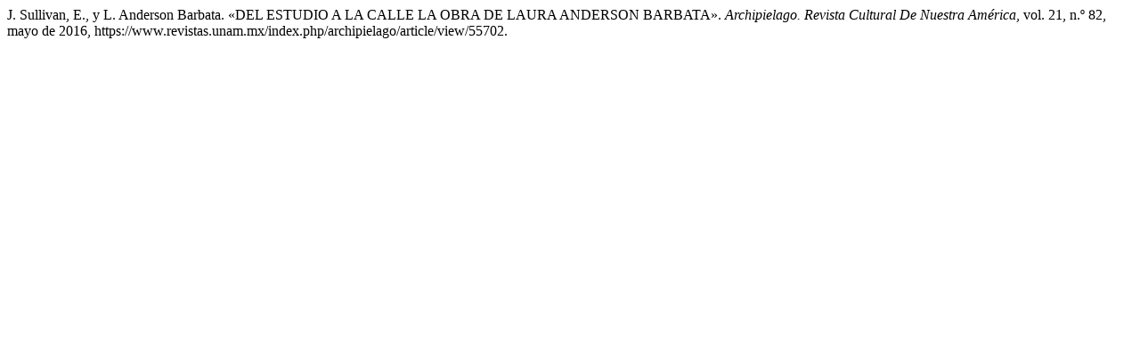

--- FILE ---
content_type: text/html; charset=UTF-8
request_url: https://www.revistas.unam.mx/index.php/archipielago/citationstylelanguage/get/modern-language-association?submissionId=55702&publicationId=21548
body_size: 341
content:
<div class="csl-bib-body">
  <div class="csl-entry">J. Sullivan, E., y L. Anderson Barbata. «DEL ESTUDIO A LA CALLE LA OBRA DE LAURA ANDERSON BARBATA». <i>Archipielago. Revista Cultural De Nuestra América</i>, vol. 21, n.º 82, mayo de 2016, https://www.revistas.unam.mx/index.php/archipielago/article/view/55702.</div>
</div>